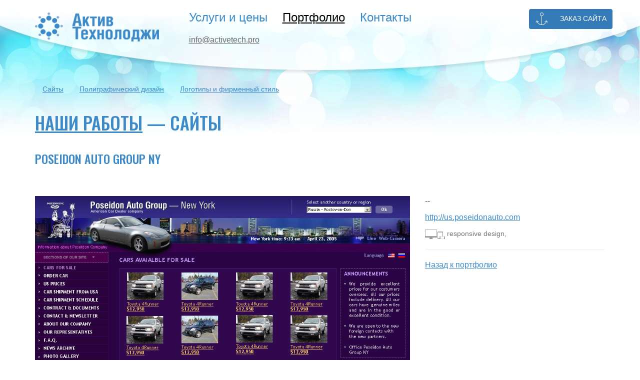

--- FILE ---
content_type: text/html; charset=UTF-8
request_url: https://www.activetech.pro/portfolio/project/usposeidonauto/name/Poseidon%20Auto%20Group%20NY/
body_size: 4979
content:
<!DOCTYPE html>
<html lang="RU">
  <head>
    <meta charset="utf-8">
    <meta http-equiv="X-UA-Compatible" content="IE=edge">
    
    <title>Poseidon Auto Group NY • Проекты • Актив Технолоджи — разработка сайтов и веб-решений в Ростове-на-Дону</title>
    
    <meta name="viewport" content="width=device-width, initial-scale=1">
    <meta name="description" content="Poseidon Auto Group NY , Проекты , Актив Технолоджи — разработка сайтов и веб-решений в Ростове-на-Дону">
    <meta name="keywords" content="Poseidon Auto Group NY , Проекты , Актив Технолоджи — разработка сайтов и веб-решений в Ростове-на-Дону">
    <meta name="author" content="Max Tusken">
    <link rel="icon" href="/favicon.png">
    
    <meta name="google-translate-customization" content="e8bfcbb3ff423353-91e56091e3e0daa5-g0029a21790a8a476-11">
		
		<meta property="og:type" content="website" />
		<meta property="og:title" content="Poseidon Auto Group NY • Проекты • Актив Технолоджи — разработка сайтов и веб-решений в Ростове-на-Дону 💎" />
		<meta property="og:url" content="http://www.activetech.pro/" />
		<meta property="og:image" content="http://www.activetech.pro/i/activetech-preview.jpg" />
		<meta property="og:description" content="Poseidon Auto Group NY , Проекты , Актив Технолоджи — разработка сайтов и веб-решений в Ростове-на-Дону 💮💮" />
		
		<meta name="twitter:card" content="summary_large_image"/>
		<meta name="twitter:title" content="Poseidon Auto Group NY • Проекты • Актив Технолоджи — разработка сайтов и веб-решений в Ростове-на-Дону 💎"/>
		<meta name="twitter:description" content="Poseidon Auto Group NY , Проекты , Актив Технолоджи — разработка сайтов и веб-решений в Ростове-на-Дону 💮"/>
		<meta property="twitter:image" content="http://www.activetech.pro/i/activetech-preview.jpg" />

    <!-- Bootstrap core CSS -->
    <link href="/css/bootstrap.css" rel="stylesheet">
    <link href="/css/bootstrap-theme.css" rel="stylesheet">
    <link href="/css/activetech.css" rel="stylesheet">
    
    <script src="https://ajax.googleapis.com/ajax/libs/jquery/1.11.1/jquery.min.js"></script>

    <!-- Just for debugging purposes. Don't actually copy these 2 lines! -->
    <!--[if lt IE 9]><script src="/js/ie8-responsive-file-warning.js"></script><![endif]-->
    <script src="/js/ie-emulation-modes-warning.js"></script>

    <!-- IE10 viewport hack for Surface/desktop Windows 8 bug -->
    <script src="/js/ie10-viewport-bug-workaround.js"></script>

    <!-- HTML5 shim and Respond.js IE8 support of HTML5 elements and media queries -->
    <!--[if lt IE 9]>
      <script src="https://oss.maxcdn.com/html5shiv/3.7.2/html5shiv.min.js"></script>
      <script src="https://oss.maxcdn.com/respond/1.4.2/respond.min.js"></script>
    <![endif]-->
  </head>

	<body>
		
		<main>

			<header>
		    <!-- Fixed navbar -->
		    <div class="navbar navbar-default navbar-fixed-top" role="navigation">
		      <div class="container">
		      	<div class="row">
		      		<div class="col-sm-3">
				        <div class="navbar-header">
				          <button type="button" class="navbar-toggle" data-toggle="collapse" data-target=".navbar-collapse">
				            <span class="sr-only">Toggle navigation</span>
				            <span class="icon-bar"></span>
				            <span class="icon-bar"></span>
				            <span class="icon-bar"></span>
				          </button>
				           <a class="navbar-brand" href="//www.activetech.pro/"><img class="img-responsive" src="/i/activetech_logo_ru.png" alt="Актив Технолоджи - разработка сайтов и веб-решений в Ростове-на-Дону" title="Актив Технолоджи - разработка сайтов и веб-решений в Ростове-на-Дону"/></a> 				          				          				        </div>
				      </div>
				      <div class="col-sm-9">
				        <div class="navbar-collapse collapse">
				        	<div class="row">
				        		<div class="col-sm-9">
						        	<nav>
						        		
	<ul class="nav navbar-nav">
		  <li><a href="/price/"> Услуги и цены</a></li>
  <li class="active"><a href="/portfolio/"> Портфолио</a></li> 
  <li><a href="/contacts/"> Контакты</a></li>

	</ul>
						        		<!--
							          <ul class="nav navbar-nav">
							            <li><a href="/serv/">Услуги и цены</a></li>
							            <li><a href="/portfolio/">Портфолио</a></li>
							            <li><a href="/contacst/">Контакты</a></li>
							          </ul>
							          -->
							          <ul class="nav navbar-nav address visible-lg visible-md">
							          								            <li><a href="/cdn-cgi/l/email-protection#1970777f7659787a6d706f7c6d7c7a7137696b76"><span class="__cf_email__" data-cfemail="acc5c2cac3eccdcfd8c5dac9d8c9cfc482dcdec3">[email&#160;protected]</span></a></li>
							            							            							          </ul>
						          </nav>
					          </div>
					          <div class="col-sm-3">
						          <ul class="nav navbar-nav navbar-right">
						          	<li><button type="button" class="btn btn-primary navbar-btn" data-toggle="modal" data-target="#SendMessage"><i class="pe-7s-anchor pe-2x pe-va"></i>&nbsp; Заказ сайта</button></li>						          							          </ul>
						          <div class="visible-sm visible-xs">
						          							          	<a href="/cdn-cgi/l/email-protection#0d64636b624d6c6e79647b6879686e65237f78"><span class="__cf_email__" data-cfemail="5c35323a331c3d3f28352a3928393f34722e29">[email&#160;protected]</span></a><br/>
						          							          							          </div>
						        </div>
				          </div>
				        </div><!--/.nav-collapse -->
				      </div>
			      </div>
		      </div>
		    </div>
		    <!-- /Fixed navbar -->
		  </header>
	  
	  	<!-- content -->
			<article>
					
						<div class="container page">
						
	<ul class="nav nav-pills nav2">
		  <li><a  href="/portfolio/">Сайты</a></li> 
  <li><a  href="/portfolio/print-design.phtml">Полиграфический дизайн</a></li> 
  <li><a  href="/portfolio/logo.phtml">Логотипы и фирменный стиль</a></li> 

	</ul>
					<!-- # endif -->


	<item>
		<h1><a href="/portfolio/">Наши работы</a> &mdash; сайты</h1>
		<h3>Poseidon Auto Group NY</h3>
		<br/>
		
		<div class="row">
			<div class="col-sm-8">
				<a class="highslide" onclick="return hs.expand(this)" href="/portfolio/sites/usposeidonauto.gif"><img class="img-responsive" src="/portfolio/sites/usposeidonauto.gif" 1align="left" border="0" alt="Poseidon Auto Group NY" title="Poseidon Auto Group NY"></a>
			</div>
			<div class="col-sm-4">
				<p>
					 -- 
				</p>
				<p class=""><a href="http://us.poseidonauto.com">http://us.poseidonauto.com</a></p>
				<small class="text-muted"><img src='/i/responsive-illustrations.png' width='40' title='Adaptive design'/> responsive design, &zwj; </small>
				<hr/>
				<p><a href="/portfolio/">Назад к портфолио</a></p>
			</div>
		</div>
	</item>

		
				</div>			</article>
			<!-- /content -->
	
			<footer>
				<div class="container">
					<div class="row">
		        <div class="col-sm-3 col-xs-6 tel">
		        		          	<a href="/cdn-cgi/l/email-protection#2d44434b426d4c4e59445b4859484e45035d5f42"><span class="__cf_email__" data-cfemail="1b72757d745b7a786f726d7e6f7e7873356b6974">[email&#160;protected]</span></a><br/>
	          		          			        </div>
		        <div class="col-sm-3 col-xs-6">
		        			        	<p><b>Рабочее время:</b></p>
							<p>
								пн-пт&nbsp;&mdash; 10:00-19:00 (МСК)<br/>
								сб-вс&nbsp;&mdash; выходные дни
							</p>
									       	</div>
		       	<div class="col-sm-3 col-xs-12">
		        	<div id="translate">
		        				        		<!-- https://www.iconfinder.com/iconsets/142-mini-country-flags-16x16px -->
		        		<a href="http://en.activetech.pro/portfolio/project/usposeidonauto/name/Poseidon%20Auto%20Group%20NY/"><img class="pull-left" src="https://cdn3.iconfinder.com/data/icons/142-mini-country-flags-16x16px/32/flag-united-kingdom2x.png" width="22" hspace="10" alt="English version" title="English version"/></a></li>
		        		<a href="http://es.activetech.pro/portfolio/project/usposeidonauto/name/Poseidon%20Auto%20Group%20NY/"><img class="pull-left" src="https://cdn3.iconfinder.com/data/icons/142-mini-country-flags-16x16px/32/flag-spain2x.png" width="22" hspace="10" alt="Spanish version" title="Spanish version"/></a></li>

																
								<!--
								<div class="pull-left" id="google_translate_element"></div><script type="text/javascript">
								function googleTranslateElementInit() {
								  new google.translate.TranslateElement({pageLanguage: 'ru', includedLanguages: 'en,es,ru,tr', layout: google.translate.TranslateElement.InlineLayout.SIMPLE}, 'google_translate_element');
								}
								</script><script type="text/javascript" src="//translate.google.com/translate_a/element.js?cb=googleTranslateElementInit"></script>
								-->
							</div>
		        </div>
		        <div class="col-sm-3 hidden-xs">
		        	
							<!--
		        									<script src="//yastatic.net/es5-shims/0.0.2/es5-shims.min.js"></script>
								<script src="//yastatic.net/share2/share.js"></script>
								<div class="ya-share2" data-services="collections,facebook,gplus,twitter,vkontakte,whatsapp,telegram"></div>
																					-->
							
		       	</div>
		      </div>
	      </div>
			</footer>
			<section class="footer-second hidden">
				<div class="container">
					<div class="row">
		        <div class="col-sm-4">
		        			        	<p>2004&nbsp;&mdash; Active Technology. Актив Технолоджи.</p>
		        			        			        </div>
		        <div class="col-sm-8 text-right">
		        			        	<p class="visible-lg visible-md visible-sm">Мы используем интернет-бухгалтерию <a href="http://www.moedelo.org/Referal/Lead/3986?targetUrl=www.moedelo.org">&laquo;Моё дело&raquo;</a></p>
		        			        </div>
		      </div>
	      </div>
			</section>
		
		</main>
		
		<!-- Modal -->
		<div class="modal fade" id="SendMessage" tabindex="-1" role="dialog" aria-labelledby="myModalLabel" aria-hidden="true">
		  <div class="modal-dialog">
		    <div class="modal-content">
		      <div class="modal-header">
		        <button type="button" class="close" data-dismiss="modal" aria-label="Close"><span aria-hidden="true">&times;</span></button>
		        <h4 class="modal-title" id="myModalLabel">Заявка на сайт, рекламу</h4>
		      </div>
	        
<script data-cfasync="false" src="/cdn-cgi/scripts/5c5dd728/cloudflare-static/email-decode.min.js"></script><script>
jQuery(function($){
	$("#modalReqField").html("<input type=text class=\"form-control\" name='fio' size=30 value=\"\" placeholder='ФИО' required>");
});
</script>

<form name="curform" id="modalform" method="POST" action="/contacts/contacts_feedback_result.phtml" target="resModal">
<div class="modal-body">
	<input type=hidden name="send" value="1">
	<input type=hidden name="mode" value="modal">
	<label><input type="radio" name="type" value="Site" checked>&nbsp;&nbsp; Сайт</label>&nbsp;&nbsp;&nbsp; 
	<label><input type="radio" name="type" value="SEO">&nbsp;&nbsp; SEO</label>&nbsp;&nbsp;&nbsp; 
	<label><input type="radio" name="type" value="Adv">&nbsp;&nbsp; Реклама</label>
	<br/><br/>
	<div id="modalReqField"></div><br/>
	<input type="text" class="form-control" name="email" value="" size="15" placeholder="email@email.com" required><br/>
	<textarea class="form-control" name="message" cols="20" rows="4" placeholder="Я хочу сайт, рекламу, SEO, полиграфию..." required></textarea>
	<div id="formMessageModal" class="alert hidden">0</div>
</div>
<div class="modal-footer">
  
  <input class="btn btn-primary" id="sub_btn" type="submit" value="Отправить заявку">
</div>
</form>

<iframe name="resModal" class="hidden"></iframe>
		    </div>
		  </div>
		</div>
		
		<!-- Yandex.Metrika counter --><script type="text/javascript">(function (d, w, c) { (w[c] = w[c] || []).push(function() { try { w.yaCounter29663985 = new Ya.Metrika({id:29663985, webvisor:true, clickmap:true, trackLinks:true, accurateTrackBounce:true, trackHash:true}); } catch(e) { } }); var n = d.getElementsByTagName("script")[0], s = d.createElement("script"), f = function () { n.parentNode.insertBefore(s, n); }; s.type = "text/javascript"; s.async = true; s.src = (d.location.protocol == "https:" ? "https:" : "http:") + "//mc.yandex.ru/metrika/watch.js"; if (w.opera == "[object Opera]") { d.addEventListener("DOMContentLoaded", f, false); } else { f(); } })(document, window, "yandex_metrika_callbacks");</script><noscript><div><img src="//mc.yandex.ru/watch/29663985" style="position:absolute; left:-9999px;" alt="" /></div></noscript><!-- /Yandex.Metrika counter -->
		
		<!-- Begin SpeakPipe code -->
		<script type="text/javascript">
		(function(d){
		var app = d.createElement('script'); app.type = 'text/javascript'; app.async = true;
		var pt = ('https:' == document.location.protocol ? 'https://' : 'http://');
		app.src = pt + 'www.speakpipe.com/loader/2lr2xn335ericm6b70cgbqfez3b8ulm0.js';
		var s = d.getElementsByTagName('script')[0]; s.parentNode.insertBefore(app, s);
		})(document);
		</script>
		<!-- End SpeakPipe code -->

    <!-- Bootstrap core JavaScript
    ================================================== -->
    <!-- Placed at the end of the document so the pages load faster -->
    <script src="/js/bootstrap.min.js"></script>
    <script src="/js/jquery.easing.min.js"></script>
    <script src="/js/jquery.scrolltotop.js"></script>
    <script src="/js/jquery.formstyler.min.js"></script>
    <script src="/js/jquery.parallax.js"></script>
    <script src="/js/jquery.lazyload.min.js"></script>
    <!--<script src="/i/highslide/highslide-full.js"></script>-->
    <script src="/js/sly.min.js"></script>
		<script src="/js/jquery.isotope.js"></script>
		<script src="/js/jquery.fancybox.js"></script>
		<script src="/js/jquery.fancybox-thumbs.js"></script>
    <!--<script src="http://markdalgleish.com/projects/stellar.js"></script>-->
    
    <script src="/js/activetech.js"></script>
    
  <script defer src="https://static.cloudflareinsights.com/beacon.min.js/vcd15cbe7772f49c399c6a5babf22c1241717689176015" integrity="sha512-ZpsOmlRQV6y907TI0dKBHq9Md29nnaEIPlkf84rnaERnq6zvWvPUqr2ft8M1aS28oN72PdrCzSjY4U6VaAw1EQ==" data-cf-beacon='{"version":"2024.11.0","token":"6203e1915c4a4894b46a87022c11d197","r":1,"server_timing":{"name":{"cfCacheStatus":true,"cfEdge":true,"cfExtPri":true,"cfL4":true,"cfOrigin":true,"cfSpeedBrain":true},"location_startswith":null}}' crossorigin="anonymous"></script>
</body>
</html>


--- FILE ---
content_type: text/css
request_url: https://www.activetech.pro/css/bootstrap-theme.css
body_size: 211
content:
/*!
 * Bootstrap v3.3.2 (http://getbootstrap.com)
 * Copyright 2011-2015 Twitter, Inc.
 * Licensed under MIT (https://github.com/twbs/bootstrap/blob/master/LICENSE)
 */

.btn-default,
.btn-primary,
.btn-success,
.btn-info,
.btn-warning,
.btn-danger {
	border-radius: 4px;
	border: none;
  1text-shadow: 0 -1px 0 rgba(0, 0, 0, .2);
  text-transform:uppercase; 
}

.btn-lg, .btn-group-lg > .btn {
  padding: 10px 50px;
}

.btn-outline	{
	border: 3px solid;
	background-color: rgba(0, 0, 0, .0);
	font-weight: 700;
}

.modal-content {
	border-radius: 0px;
}

.modal-open1 {
	-webkit-filter: blur(11px); 
	filter: blur(11px);
}

.form-control {
	border-radius: 4px;
	box-shadow: none;
}

.form-control:focus {
  color: #212529;
  background-color: #fff;
  border-color: #86b7fe;
  outline: 0;
  box-shadow: 0 0 0 0.25rem rgb(13 110 253 / 25%);
}

.btn-default:focus, .btn-primary:focus {
	outline: 0;
  box-shadow: 0 0 0 0.25rem rgb(13 110 253 / 25%);
}

.btn:focus, .btn:active:focus, .btn.active:focus, .btn.focus, .btn:active.focus, .btn.active.focus {
  outline: 0;
}

--- FILE ---
content_type: text/css
request_url: https://www.activetech.pro/css/activetech.css
body_size: 4641
content:
@import url('https://fonts.googleapis.com/css?family=Oswald:400,500,600&display=swap');
/* @import url(http://fonts.googleapis.com/css?family=Ubuntu:400,500,700|Roboto:500,700,400&subset=latin,cyrillic,cyrillic-ext) screen and (min-width: 990px); */
@import url('pe-icon-7-stroke.css');
@import url('font-awesome.css');
@import url('helper.css');
@import url('jquery.formstyler.css');
@import url('isotope.css');
@import url('jquery.fancybox.css');
@import url('jquery.fancybox-thumbs.css');
/* @import url('http://mediaelementjs.com/js/mejs-2.16.4/mediaelementplayer.min.css'); */

body					{ font-family: 'Roboto', sans-serif; font-size: 16px; font-weight: 400; background: url('../i/bg.jpg') no-repeat; background-size: 100% auto; }
h1, h2, h3, h4{ font-family: 'Oswald', sans-serif; text-transform: uppercase; letter-spacing: 0px; margin-bottom: 40px; }
h1, h2				{ color: #3b89c9; }
h3, h4				{ color: #3b89c9; }
h1.normal, h2.normal, h3.normal, h4.normal 
							{ font-family: 'Oswald', sans-serif; text-transform: none; color: #555; font-size: 150%; font-weight: 400; }
							
ul li					{ margin-bottom: 8px; list-style-type: square; }

a:link 				{ font-weight: 500; color:#3b89c9; text-decoration:underline; }
a:visited 		{ font-weight: 500; color:#3b89c9; text-decoration:underline; }
a:hover 			{ font-weight: 500; color:#7da7d9; text-decoration:underline; }
a:focus 			{ outline:none; }

/* ----------------------------------------------- */

header a:active					{ position: relative; top: 2px; opacity: 0.6; }
header .navbar-default 	{
	background-image: url('../i/header_bg.png'); 
	background-repeat: no-repeat;
	background-position: 50% -5px;
	background-size: 100% 100%;
	background-color: inherit;
	height: 160px;
  border: none;
  padding: 10px;
}

@media (max-width: 990px) {
	header .navbar-default {
		background-image: none;
		background-color: #fff;
		height: auto;
		min-height: 80px;
		box-shadow: 0 3px 3px rgba(0, 0, 0, .3);
	}
	.navbar-collapse.in {
    margin-top: 50px;
	}
	header .navbar-brand img {
		max-height: 30px;
	}
}
@media (max-width: 480px) {
	header .navbar-brand {
		max-width: 60%;
	}
}

section		{ margin: 0px 0px 50px 0px; }
section h3{ color: #555; }
.page			{ margin-top: 140px; }
.page > h1{ font-size: 2.0em; }
@media (max-width: 990px) {
	article .page { padding-right: 50px; }
}

section.order					{ font-size: 1.4em; }
section.order .btn		{ margin: 0em 2em; }
section.section-bg-1	{ background: url('../i/section-bg-01.jpg'); 1background-size: auto 100%; color: #000; }
section.section-bg-1 h3, section.section-bg-1 h4, section.section-bg-1 i { color: #000; }
section.section-bg-2	{ background: #eee; background-size: 100% 100%; color: #000; }
section.section-round	{ 1margin: 0px; padding: 30px 0px; }
.section-round:before	{ 1content: ' '; width: 100%; height:71px; display: block; background: url('../i/section-roung-top.png') no-repeat; 		position: relative; top: 0px; }
.section-round:after	{ 1content: ' '; width: 100%; height:71px; display: block; background: url('../i/section-roung-bottom.png') no-repeat;	position: relative; bottom: 0px; }

.section-round-top 		{ width:100%; height:71px; background:url('../i/section-roung-top.png') no-repeat; 		background-size: 100%; position:relative; top:71px; }
.section-round-bottom { width:100%; height:71px; background:url('../i/section-roung-bottom.png') no-repeat;	background-size: 100%; position:relative; top:-130px;  margin-bottom: -50px; }

footer				{ background: #3b89c9; color: #fff; padding: 0px 0px 30px 0px; }
footer:before	{ content: ' '; width: 100%; height:71px; display: block; background: url('../i/section-footer-top.png') no-repeat; background-size: 100%; position: relative; top: -70px; margin-top: 80px; }
@media (max-width: 990px) {
	footer:before	{ content: ''; background: none; }
}
footer				{ background: #3b89c9; }
.footer-second{ background: #7da7d9; color: #fff; margin:0px; padding: 10px 0px; }
footer a:link, footer a:visited, .footer-second a:link, .footer-second a:visited
							{ color: #fff; }
footer .tel 	{ font-size: 17px; font-weight: bold; }

nav .nav			{ font-size: 24px; }
@media (max-width: 990px) {
	nav .nav			{ font-size: 24px; }
}
.navbar-default .navbar-nav > li > a 				{ color: #3b89c9; text-decoration: none; }
.navbar-default .navbar-nav > li > a:hover	{ color: #000; text-decoration: underline; }
.address	> li > a	{ padding: 2px 15px; }
.navbar-default .navbar-nav.address > li > a				{ font-size: 16px; color: #666; font-weight: normal; text-decoration: underline; }
.navbar-default .navbar-nav.address > li > a:hover	{ color: #000; }
.nav .adr			{ width: 40%; }

.navbar-default .navbar-nav > .active > a, .navbar-default .navbar-nav > .active > a:hover, .navbar-default .navbar-nav > .active > a:focus {
  color: #000;
  background-color: inherit;
  text-decoration: underline;
}

.nav2						{ font-size:0.9em; margin-top:20px; line-height:1.2em; text-align:center; }
.nav2 a					{ box-shadow: none; }
.nav-pills > li > a { border-radius: 0px; }
.nav-pills > li.active > a, .nav-pills > li.active > a:hover, .nav-pills > li.active > a:focus {
	text-decoration: none;
}
nav .nav > li > a:hover, nav .nav > li > a:focus {
  text-decoration: none;
  background-color: #fff;
  color: #3b89c9;
}

.icon-round		{ display: inline-block; width: 100px; height: 100px; border-radius: 50px; border: 4px solid #3b89c9; margin: 0px auto 10px; 
							transition: all ease-in 0.2s; }
.icon-round	i	{ color: #3b89c9; font-weight: 700; line-height: 2.1em; margin-right: 0px !important; margin-left: 0px !important; }
.icon-round:hover		{ background: #3b89c9; }
.icon-round:hover	i	{ color: #fff; }
.icon-round	h4			{ line-height: 2.0em; }

year								{ 1position: relative; height: auto; display: block; }
.pY									{ font-family: 'Roboto', sans-serif; font-size:1.6em; display:block; }
.portfYear					{ margin:10px 0px 0px 0px; }
.portfYear item			{ display: inline-block; width:100%; height: auto; margin:0px 0px 30px 0px; clear:both; }
.portfYear item	h3	{ color: #555; margin:0px 0px 20px 0px; }
.highslide					{ cursor: url('/css/zoomin.cur'), auto; }
.portfYear item a.highslide 
									{ width:200px; max-height:130px; overflow:hidden; display:block; float:left; margin:0px 20px 10px 0px; border:1px solid #4D79B6; border-radius: 0px; box-shadow: 0 3px 3px rgba(0, 0, 0, .2) }
.portfYear item a.highslide img
									{ width: 200px; height:auto; border:none !important; }
@media (max-width: 480px) {
	.portfYear item a.highslide			{ width: 100%; max-height: calc(100vw * 0.5); }
	.portfYear item a.highslide img { width: 100%; }
}	
.portfYear p 			{ text-indent:0.0em; }
.portfYear h3			{ text-transform: none;  }

item.big					{ min-width: 270px; height:300px; background:url('/i/browser.png') no-repeat; }
item.big a 				{ width:250px; height:282px; overflow:hidden; display:block; padding: 32px 0px 0px 0px; border:none; margin:0px 0px 0px -5px; }
item.big a img		{ width:250px; height:auto; border:none !important; }

.portDesign .pDesPic	{ border:0px solid; width:200px; height:200px; overflow:hidden; float:left; margin:0px 10px 10px 0px; 
											text-align:center; display:table-cell; vertical-align:middle; }
.portDesign .pDesPic .highslide img 			{ width:100%; border-width:0px !important; }
.portDesign .pDesPic .highslide:hover img { border-width:0px !important; }

.portfolio.row								{ margin: 0px; }
.portfolio [class^="col-"]		{ padding: 0px; }
.portfolio img.img-responsive	{ width: 100%; max-width: none; transition: all 0.3s ease-in-out 0s; border-width: 0px; }
.portfolio .work							{ width: 480px; max-height: 320px; height: auto; overflow: hidden; 1cursor: pointer; }
.portfolio .work .caption 		{ width: 480px; background-color: rgba(255, 255, 255, 0.9); position: absolute; bottom: 0%; padding: 15px; opacity: 0; 
															transition: all 0.3s ease-in-out 0s; color: #000; }
.portfolio .work:hover img 		{ transform: scale(1.2); }
.portfolio .work:hover .caption { position: absolute; top: 70%; opacity: 1; }

.partner img					{ max-width: 100%; }
.partner .gray:hover	{ filter: none; -webkit-filter: none; -moz-opacity: 1.0; opacity: 1.0; }

.embed-container.maps {
	-moz-opacity:0.9; opacity:0.9; 
	padding: 20px 0px; margin: 0px;
	background: #ddd;
	1-webkit-clip-path: ellipse(50% 14% at 50% 50%);
	1clip-path: ellipse(50% 14% at 50% 50%);
	width: 100%;
	height: 500px;
	clip-path: url(#svgPath);
}
svg.mask	{	position: absolute; top: -9999px; left: -9999px; }

.pe-blue						{ color: #3b89c9; }
.pe-bold						{ font-weight: 700; }
.fa, i[class^="pe-"]{ margin-right: 0.5em; }

.price							{ font-size:1.6em; font-weight:bold; letter-spacing:-1px; line-height:1.0em; white-space:nowrap; }
.gray								{ filter: url(filters.svg#grayscale); filter: gray; -webkit-filter: grayscale(1); -moz-opacity:0.6; opacity:0.6; }
.white							{ color: #fff !important; text-shadow: none; }
.blur								{ -webkit-filter: blur(13px);	filter: blur(13px); -moz-filter: blur(3px);	-o-filter: blur(3px); -ms-filter: blur(3px); }
a[href^="tel:"]			{ white-space:nowrap; }

.toggle							{ line-height:160%; }
.toggle:link				{ border-bottom:1px dashed #3b89c9; color:#3b89c9; text-decoration:none; }
.toggle:visited			{ border-bottom:1px dashed #3b89c9; color:#3b89c9; text-decoration:none; }
.toggle:hover				{ border-bottom:1px dashed #3b89c9; color:#3b89c9; text-decoration:none; }

.scrollToTopButton	{ background:#3b89c9; display:none; opacity:0.8; width:55px; height:55px; position:fixed; right:50px; bottom:50px; cursor:pointer; 
										text-align:center; color:#fff; text-transform:uppercase; font-size:28px; padding: 12px 0px 0px 4px; border-radius: 50%; }
										
.goog-te-banner-frame 	{ height: 40px !important; right: 0px !important; left: none !important; width:100%; 1top:48px !important; }
.goog-te-banner 				{ background-color: #FBAD1B !important; }
.goog-tooltip 					{ display: none !important; }
.goog-tooltip:hover 		{ display: none !important; }
.goog-text-highlight 		{ background-color: transparent !important; border: none !important; box-shadow: none !important; }
.goog-te-banner img			{ width: 50px !important; }

.b-share_theme_counter .b-share__link {
  border-radius: 0px !important;
}

.m-0		{ margin: 0px !important; }
										
/* HighSlide
-------------------------------------------------- */
.highslide img 				{ border-width: 1px; }
.highslide:hover img 	{ border-color:#7A96C6 !important; border-width:1px !important; }

/* Fancybox
-------------------------------------------------- */
.fancybox-skin 				{	border-radius: 0px; }

/* Parallax
-------------------------------------------------- */

#parallax1 {
	position:absolute; top:0px; left:0px; overflow:hidden; width:100%; height:500px;
	z-index:-999;
}
.parallax-viewport {
	position: relative;     /* relative, absolute, fixed */
	overflow: hidden;
	width:100%;
	height: 800px;
}
.parallax-viewport .mask {
	position: absolute;
	z-index: 9999;
}
.parallax-layer {
	position: absolute;
}

/* Bootstrap core CSS 
-------------------------------------------------- */

a.btn	{
	color: #fff;
	text-decoration: none; 
}

.features .media .media-left i[class^="pe-"] {
	line-height: 1.3em;
}

.features .media-left, .media > .pull-left {
  padding-right: 20px;
}

@media (min-width: 768px) {
	.dl-horizontal.cost dt {
	  width: 280px;
	}
	.dl-horizontal.cost dd {
	  margin-left: 320px;
	}
}
.dl-horizontal.cost dd {
	  margin-bottom: 20px;
}

/* CUSTOMIZE THE CAROUSEL
-------------------------------------------------- */

/* Carousel base class */
.carousel {
  height: 750px;
  margin-bottom: 60px;
}
/* Since positioning the image, we need to help out the caption */
.carousel-caption {
  z-index: 10;
  bottom: 80px;
}

.carousel-caption .topic {
	font-size: 1.4em;
}

.carousel .item video, .carousel .item iframe {
	width: 100%;
	min-width: 1920px;
	min-height: 750px;
	height: auto;
}

.carousel .item .video {
	width: 100%;
	overflow: hidden;
	max-height: 750px;
}

.carousel-indicators li, .carousel-indicators .active {
  width: 20px;
  height: 20px;
  border-width: 2px;
}

.item1 .carousel-caption {
	background-color: rgba(255, 255, 255, 0.9);
	padding: 20px;
	color: #000;
	top: 33%;
	right: 19%;
	left: inherit;
	width: 400px;
	height: 380px;
	text-shadow: none;
}
.item1 .carousel-caption h4 {
	color: #000;
}
.item2 .carousel-caption {
	bottom: 6%;
}
.item3 .carousel-caption {
	top: 25%;
	right: 0px;
	left: 80px;
}

/* Declare heights because of positioning of img element */
.carousel .item {
  height: 750px;
  background-color: #777;
  overflow: hidden;
}
.carousel-inner > .item > img, .carousel-inner > .item > a > img {
  position: absolute;
  top: 0;
  left: 0;
  min-width: 1920px;
  width: 100%;
  min-height: 750px;
  1margin-left: -100%;
}

/* jFormStyler */

.jq-radio 					{ width: 25px; height: 25px; }
.jq-checkbox 				{ width: 25px; height: 25px; }
.jq-radio.checked span 		{ width: 17px; height: 17px; }
.jq-checkbox.checked span { width: 22px; height: 22px; }
.jq-radio.checked span, .jq-checkbox.checked span {
										background: #3b89c9; 1box-shadow: inset 0px -3px 6px #235681;
										}
.jq-selectbox li.selected { 
										background: #3b89c9;
										}	
.jq-selectbox li:hover { 
										background: #3b89c9;
										}

/* SlySlider */

/* Frame */
.frame {
	height: 320px;
	overflow: hidden;
}
.frame ul {
	list-style: none;
	margin: 0;
	padding: 0;
	height: 100%;
}
.frame ul li {
	float: left;
	width: 480px;
	height: 100%;
	padding: 0;
	background: #eee;
	color: #ddd;
	text-align: center;
	cursor: move;
}
.frame ul li.active {
	background: #ddd;
}

@media (max-width: 990px) {
	.portfolio .work						{ width: 240px; }
	.portfolio .work .caption 	{ width: 240px; }
	.frame ul li 								{	width: 240px; }
	.frame 											{	height: 240px;}
}

/* Scrollbar */
.scrollbar {
	margin: 0 0 10px 0;
	height: 5px;
	background: #eee;
	line-height: 0;
}
.scrollbar .handle {
	width: 100px;
	height: 100%;
	background: #ccc;
	cursor: pointer;
}
.scrollbar .handle .mousearea {
	position: absolute;
	top: -9px;
	left: 0;
	width: 100%;
	height: 20px;
}

/* Pages */
.pages {
	list-style: none;
	margin: 20px 0;
	padding: 0;
	text-align: center;
}
.pages li {
	display: inline-block;
	width: 14px;
	height: 14px;
	margin: 0 4px;
	text-indent: -999px;
	border-radius: 10px;
	cursor: pointer;
	overflow: hidden;
	background: #fff;
	box-shadow: inset 0 0 0 1px rgba(0,0,0,.2);
}
.pages li:hover {
	background: #aaa;
}
.pages li.active {
	background: #666;
}

/* Controls */
.controls { margin: 25px 0; text-align: center; }

/* One Item Per Frame example*/
.oneperframe { height: 300px; line-height: 300px; }
.oneperframe ul li { width: 1140px; }
.oneperframe ul li.active { background: #333; }

/* Crazy example */
.crazy ul li:nth-child(2n) { width: 100px; margin: 0 4px 0 20px; }
.crazy ul li:nth-child(3n) { width: 300px; margin: 0 10px 0 5px; }
.crazy ul li:nth-child(4n) { width: 400px; margin: 0 30px 0 2px; }

/*
#3b89c9 - �����
#7da7d9 - �������
#555
*/

--- FILE ---
content_type: application/javascript; charset=utf-8
request_url: https://www.activetech.pro/js/jquery.scrolltotop.js
body_size: 102
content:
jQuery(function($){
	// Виджет кнопки вверх (Test-Templates)
	// Версия 1.0
	
	$('body').append('<div class="visible-lg visible-md"><div class="button-up scrollToTopButton"><span class="glyphicon glyphicon-chevron-up"></span></div></div>');
		
	$ (window).scroll (function () {
		if ($ (this).scrollTop () > 300) {
			$ ('.button-up').fadeIn();
		} else {
			$ ('.button-up').fadeOut();
		}
	});
	
	$('.button-up').click(function(){
		$('body,html').animate({
            		scrollTop: 0
        	}, 300);
    return false;
	});
	
	$('.button-up').hover(function() {
			$(this).animate({
				'opacity':'1'
			}).css({'background-color':'#dddddd','color':'#fff'});
		}, function(){
			$(this).animate({
				'opacity':'0.8'
			}).css({'background-color':'#7da7d9','color':'#fff'});;
	});		
});

--- FILE ---
content_type: application/javascript; charset=utf-8
request_url: https://www.activetech.pro/js/activetech.js
body_size: 1391
content:
/* ------ jQuery ------ */

jQuery(function($){
	$("form select").styler();
	$("form input[type=checkbox]").styler();
	$("form input[type=radio]").styler();
	$("form input[type=file]").styler();
	$("form input[type=number]").styler();
	//$("div.portfYear:gt(1)").hide();
	//$("div.portfYear").hide();
	$("div.videoPortf div.video:gt(2)").hide();
	$("article img[align=left]").css("margin","0px 2.0em 10px 0px");
	$("article img[align=right]").css("margin","0px 0px 10px 2.0em");
	$("img.lazy").lazyload({ threshold : 0 });
	//$('.section-bg-1').stellar();
		
	$('.highslide').fancybox({ 
		maxHeight: 850,
		helpers : {
			title : {
				type : 'over'
			},
			thumbs : {
				width  : 50,
				height : 30
			}
		}
	});
			
	if(navigator.userLanguage != "ru" || window.location.toString().indexOf("activetech.pro")!=-1) { $(".logo img").attr("src","/i/activetech_logo_eng.png"); }
	
	$('.carousel').carousel({
	  //interval: 20000000
	});
	
	$('#feedbackform input, #feedbackform textarea').on('focus', function (event) {
		console.log('carousel stop');
		$('.carousel').carousel({
		  interval: 20000000
		});
	});
	
	// using jQuery
	//$('video,audio').mediaelementplayer();
	
	$('.modal').on('show.bs.modal', function (event) { // открытие модального окна
		if( $(window).width() > 990) {
			//$('div').not('.modal, [class^="modal-"], [class^="parallax-"], [class^="carousel-"]').addClass('blur');
			$('main').addClass('blur');
		}
	});
	$('.modal').on('hide.bs.modal', function (event) {
		//$('div').removeClass('blur');
		$('main').removeClass('blur');
	});
	
	$('.parallax-layer').parallax({
      mouseport: $('.carousel')
  });
	
	$(".pY").click(function() { // раскрытие блоков для истории
    $(this).next("div.portfYear").slideToggle("normal");
		return false;
	});
	
	var $frame  = $('#basic');
	var $slidee = $frame.children('ul').eq(0);
	var $wrap   = $frame.parent();
	
	// Call Sly on frame
	var sly = $frame.sly({
		horizontal: 1,
		itemNav: 'basic',
		smart: 1,
		activateOn: 'click',
		mouseDragging: 1,
		touchDragging: 1,
		releaseSwing: 1,
		startAt: 0,
		scrollBar: $wrap.find('.scrollbar'),
		scrollBy: 1,
		pagesBar: $wrap.find('.pages'),
		activatePageOn: 'click',
		speed: 300,
		elasticBounds: 1,
		easing: 'easeOutExpo',
		dragHandle: 1,
		dynamicHandle: 1,
		clickBar: 1,

		// Buttons
		forward: $wrap.find('.forward'),
		backward: $wrap.find('.backward'),
		prev: $wrap.find('.prev'),
		next: $wrap.find('.next'),
		prevPage: $wrap.find('.prevPage'),
		nextPage: $wrap.find('.nextPage')
	});
	
	carouselItemPos();
  $(window).resize(function() { // при изменении окна 
  	carouselItemPos();
  	//sly.reload();
  	//console.log (sly);
  });
  
  function carouselItemPos() { // пересчет центра слайда
	  if($(window).width()<1920) {
	  	$('.carousel-inner > .item > img, .carousel-inner > .item > a > img').css('left', ($(window).width() - 1920)/2 );
	  }
	};
	
	var $container = $('.portfYear'), // portfolio
  $filters = $("#filters a");

  $container.imagesLoaded( function(){
      $container.isotope({
          itemSelector : 'item',
          masonry: {
              //columnWidth: 80
          }
      });
      $("div.portfYear:gt(1)").hide();
  });

  // filter items when filter link is clicked
  $filters.click(function() {
      $filters.removeClass("active");
      $(this).addClass("active");
      var selector = $(this).data('filter');
      
      $('.portfYear').show();
      //if( selector != "*" ) { $('a.pY').hide(); } else { $('a.pY').show(); }
      
      $container.isotope({ filter: selector });
      if( selector == "*" ) { $("div.portfYear:gt(1)").hide(); } 
      return false;
  });
});